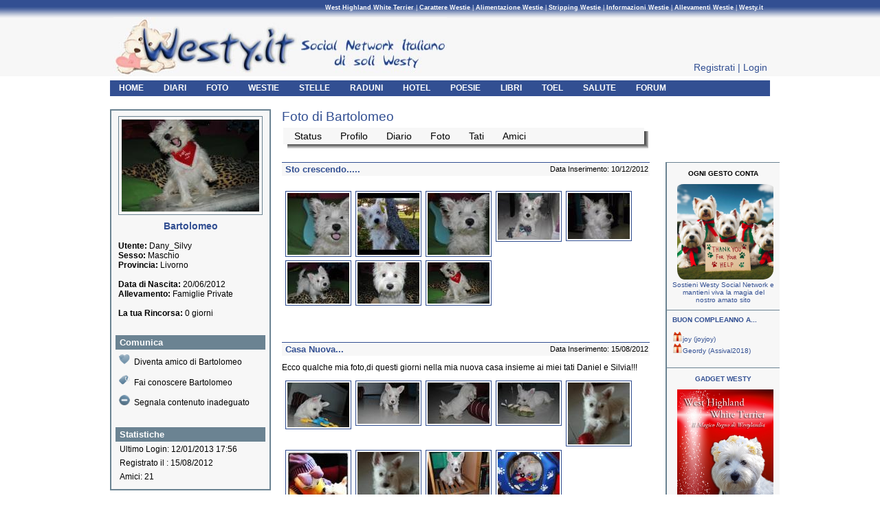

--- FILE ---
content_type: text/html; charset=utf-8
request_url: https://westy.it/foto-Dany_Silvy
body_size: 4924
content:
<!DOCTYPE html PUBLIC "-//W3C//DTD XHTML 1.0 Strict//EN"
	"http://www.w3.org/TR/xhtml1/DTD/xhtml1-strict.dtd">
<html xmlns="http://www.w3.org/1999/xhtml">

<head>
	<title>Foto e Immagini di Westie inserite dai West Highland White Terrier iscritti a Westy.it</title>
	<meta http-equiv="content-type" content="text/html;charset=UTF-8" />
	<meta http-equiv="Content-Language" content="it" />
	<meta name="description" content="Foto e Immagini di Westie inserite dai West Highland White Terrier iscritti a Westy.it: gallerie fotografiche di soli westie" />
	<meta name="keywords" content="westy, westie, west highland, west highland white terrier, foto, fotografie, immagini, gallery" />
	<meta name="robots" content="index,follow" />
	<meta http-equiv="imagetoolbar" content="no" />
	<meta name="verify-v1" content="9RxoOQ4zou2aeBdiNsTmGVUr7ZBhO7iVEjvcsCYjnco=" />
	<link rel="shortcut icon" href="/images/favicon.ico" />
	<link href="/include/css/westyNEW2.css" rel="stylesheet" type="text/css" media="screen" />
	<meta name="google-site-verification" content="QZiUOC3UrkJ_7J1bKUODrbILIiO5Jj-6Ga3VGJCCH48" />
	<meta name="msvalidate.01" content="D26EBB433464A3C4038BBC5DEEA4692A" />
		<script type="text/javascript" src="/include/js/yahoo-dom-event.js"></script>
	<script type="text/javascript" src="/include/js/animation-min.js"></script>
	<script type="text/javascript" src="/include/js/yuidomcollapse.js"></script>
	<script type="text/javascript" src="/include/js/yuidomcollapse-fancy.js"></script>
	<script type="text/javascript" src="/include/js/yuidomcollapse-css.js"></script> 			<script type="text/javascript" src="/include/js/mootools.js"></script>
	<script type="text/javascript" src="/include/js/slimbox.js"></script>
	<link rel="stylesheet" href="/include/css/slimbox.css" type="text/css" media="screen" />		<!--[if lte IE 6]>
	<link rel="stylesheet" type="text/css" href="/include/css/_ie6_fix.css" />
	<![endif]-->

</head>

<body>





<div id="FloatDesc" style="position:absolute;display:none;z-index:100;"></div>
<div id="wrapper">
	<div id="header">
		<a name="GoHeader" />
		<ul id="seolink">
			<li><a href="http://westy.it/westie-aspetto.php" title="West Highland White Terrier, Aspetto Westie"><strong>West Highland White Terrier</strong></a> | </li>
			<li><a href="http://westy.it/westie-carattere.php" title="Informazioni sul carattere degli Westie"><strong>Carattere Westie</strong></a> | </li>
			<li><a href="http://westy.it/westie-alimentazione.php" title="Gli Westie e la loro alimentazione"><strong>Alimentazione Westie</strong></a> | </li>
			<li><a href="http://westy.it/westie-stripping.php" title="Stripping e Toelettatura degli Westie"><strong>Stripping Westie</strong></a> | </li>
			<li><a href="http://westy.it/westie-informazioni.php" title="Informazioni West Highland White Terrier"><strong>Informazioni Westie</strong></a> | </li>
			<li><a href="http://westy.it/westie-allevamenti.php" title="Allevamenti e Allevatori di Westie"><strong>Allevamenti Westie</strong></a> | </li>
			<li><a href="http://westy.it/westy.php" title="Il Social Network Italiano di Westy"><strong>Westy.it</strong></a></li>
		</ul>

 					<img id="logo" src="/images/westy-social-network.jpg" width="485" height="86" alt="" />
		
		<!--  <a href="/quarto-raduno/raduno-nazionale-programma.php" title="IV Raduno nazionale Westy"><img id="logo" style="position: absolute;top: 25px;left:270px;" src="/images/banner-raduno.jpg" width="485" height="86" alt="" /></a>
 -->
		<!--If not logged in, show LOGIN and REGISTER bottons -->
		<!--<div class="gratis">
			<a href="http://westy.it/signup"  title="Registra Gratis il tuo westie su Westy.it">Iscriviti</a>
		</div>	-->
		<div id="top-no-logged">
			<ul id="top-no-profile">
				<li><a href="http://westy.it/signup" title="Registra il tuo westie su Westy.it">Registrati</a> | </li>
				<li><a href="http://westy.it/login" title="Accedi a Westy.it">Login</a></li>
			</ul>
		</div>

		<ul id="topnav">
			<li><a href="http://westy.it/overview" title="Le ultime azioni degli Westie iscritti a Westy.it"><strong>HOME</strong></a></li>
			<li><a href="http://westy.it/blog" title="Blog degli Westie iscritti a Westy.it"><strong>DIARI</strong></a></li>
			<li><a href="http://westy.it/foto" title="Foto e Immagini di West Highland White Terrier"><strong>FOTO</strong></a></li>
			<li><a href="http://westy.it/westie" title="Elenco di Westie iscritti a Westy.it"><strong>WESTIE</strong></a></li>
			<!--<li><a href="http://westy.it/gruppi-westie.php" title="Gruppi di West Highland White Terrier"><strong>GRUPPI</strong></a></li>-->
			<!--<li><a href="http://westy.it/annunci" title="Annunci di Westie"><strong>ANNUNCI</strong></a></li>-->
			<li><a href="http://westy.it/stelle" title="Le Stelle Protettrici di Westie Social Network"><strong>STELLE</strong></a></li>
			<li><a href="http://westy.it/eventi-raduni" title="Gli eventi di Westie Social Network"><strong>RADUNI</strong></a></li>
			<li><a href="http://westy.it/strutture" title="Gli Hotel dove i cani sono benvenuti"><strong>HOTEL</strong></a></li>
			<li><a href="http://westy.it/westie-articoli.php" title="Racconti di westie"><strong>POESIE</strong></a></li>
			<li><a href="http://westy.it/books" title="Libri di westie"><strong>LIBRI</strong></a></li>
			<li><a href="http://westy.it/toelettatori" title="Toelettatori di westie"><strong>TOEL</strong></a></li>
			<li><a href="http://westy.it/westie-salute.php" title="Salute e Cura del westie"><strong>SALUTE</strong></a></li>
			<!--				<li><a href="http://www.market.westy.it/index.php" title="Mercatino legato al mondo degli Westie" ><strong>MERCATINO</strong></a></li>
						-->
							<li><a href="https://forum.westy.it/index.php" title="Forum legato al mondo degli Westie" ><strong>FORUM</strong></a></li>
			


		</ul>
		<!--  <div id="beta">*<a href="http://westy.it/beta-version.php" title="Beta"><strong>Beta Version</strong></a>*</div>-->
	</div><!-- HEADER -->

	<div id="main">
	<div id="page"> 
				<!--Profile Page: Left Column with Dog Details -->

		<div id="prof-leftbox">
			<div>
				<img src="/media/avatar/profile-Dany_Silvy.jpg" alt="" />
			</div>

			<div class="name">
				Bartolomeo			</div>
			<div class="name-data">
				<br/><strong>Utente:</strong> Dany_Silvy												<br/><strong>Sesso:</strong> Maschio				<br/><strong>Provincia:</strong> Livorno				<br/>
				<br/><strong>Data di Nascita:</strong> 20/06/2012									<br/><strong>Allevamento:</strong>  Famiglie Private								<br/>
				<br/><strong>La tua Rincorsa:</strong> 0 giorni
														

			</div>

			<div class="comunica">
				<h2>Comunica</h2>
										



						<div class="trigger">
							<img class="ico" src="/images/ico3.png" alt="" />Diventa amico di Bartolomeo						</div>
						<div class="comunica-espandi">
													 		<div>Per poter effettuare quesa operazione devi essere un utente registrato. Effettua il Login per proseguire.</div>
						 							</div>
					

					<div class="trigger">
						<img class="ico" src="/images/ico2.png" alt="" />Fai conoscere Bartolomeo					</div>
					<div class="comunica-espandi">
											 		<div>Per poter effettuare quesa operazione devi essere un utente registrato. Effettua il Login per proseguire.</div>
					 						</div>

                    <div class="trigger">
                        <img class="ico" src="/images/ico10.png" alt="" />Segnala contenuto inadeguato
                    </div>
                    <div class="comunica-espandi">
                        					 		<div>Per poter effettuare quesa operazione devi essere un utente registrato. Effettua il Login per proseguire.</div>
					 						</div>

					


			</div>


			<div>
				<h2>Statistiche</h2>
				<ul>
					<li class="stat">Ultimo Login: 12/01/2013 17:56</li>
					<li class="stat">Registrato il : 15/08/2012</li>
					<!-- <li class="stat">Ultimo Aggiornamento: TODO</li> -->
					<li class="stat">Amici: 21</li>
				</ul>
			</div>
		</div>

		<div id="prof-content-top">
			<h1>Foto di Bartolomeo</h1>
					<!-- Profile Page: Menu of Profile Page -->

			<div class="menu-shadow" style="width:525px;">
				<div>
					<ul>
						<li><a href="/status-Dany_Silvy">Status</a></li>
						<li><a href="/westie-Dany_Silvy">Profilo</a></li>
						<li><a href="/blog-Dany_Silvy">Diario</a></li>
						<li><a href="/foto-Dany_Silvy">Foto</a></li>
						<li><a href="/owners-Dany_Silvy">Tati</a></li>
						<!--  <li><a href="/annunci-Dany_Silvy">Mercatino</a></li>-->
						<li><a href="/amici-Dany_Silvy">Amici</a></li>
											</ul>
				</div>
			</div>
	
		</div>	
		
		<div id="prof-foto">
		    
							<div class="title">
					<p class="aa">Sto crescendo.....</p>
					<p class="bb">Data Inserimento: 10/12/2012										</p>
				</div>
				
				<div class="body">
					<p class="dd">
											</p>
					<p class="foto"><a href="/media/photos/photo-g4959-p1.jpg" rel="lightbox[gallery4959]"><img src="/media/photos/thumb/photo-g4959-p1.jpg" alt="" /></a></p>	<p class="foto"><a href="/media/photos/photo-g4959-p2.jpg" rel="lightbox[gallery4959]"><img src="/media/photos/thumb/photo-g4959-p2.jpg" alt="" /></a></p>	<p class="foto"><a href="/media/photos/photo-g4959-p3.jpg" rel="lightbox[gallery4959]"><img src="/media/photos/thumb/photo-g4959-p3.jpg" alt="" /></a></p>	<p class="foto"><a href="/media/photos/photo-g4959-p4.jpg" rel="lightbox[gallery4959]"><img src="/media/photos/thumb/photo-g4959-p4.jpg" alt="" /></a></p>	<p class="foto"><a href="/media/photos/photo-g4959-p5.jpg" rel="lightbox[gallery4959]"><img src="/media/photos/thumb/photo-g4959-p5.jpg" alt="" /></a></p>	<p class="foto"><a href="/media/photos/photo-g4959-p8.jpg" rel="lightbox[gallery4959]"><img src="/media/photos/thumb/photo-g4959-p8.jpg" alt="" /></a></p>	<p class="foto"><a href="/media/photos/photo-g4959-p9.jpg" rel="lightbox[gallery4959]"><img src="/media/photos/thumb/photo-g4959-p9.jpg" alt="" /></a></p>	<p class="foto"><a href="/media/photos/photo-g4959-p10.jpg" rel="lightbox[gallery4959]"><img src="/media/photos/thumb/photo-g4959-p10.jpg" alt="" /></a></p>					</div>
				<div class="clear"></div>
											<div class="title">
					<p class="aa">Casa Nuova...</p>
					<p class="bb">Data Inserimento: 15/08/2012										</p>
				</div>
				
				<div class="body">
					<p class="dd">
						Ecco qualche mia foto,di questi giorni nella mia nuova casa insieme ai miei tati Daniel e Silvia!!!					</p>
					<p class="foto"><a href="/media/photos/photo-g4409-p1.jpg" rel="lightbox[gallery4409]"><img src="/media/photos/thumb/photo-g4409-p1.jpg" alt="" /></a></p>	<p class="foto"><a href="/media/photos/photo-g4409-p2.jpg" rel="lightbox[gallery4409]"><img src="/media/photos/thumb/photo-g4409-p2.jpg" alt="" /></a></p>	<p class="foto"><a href="/media/photos/photo-g4409-p3.jpg" rel="lightbox[gallery4409]"><img src="/media/photos/thumb/photo-g4409-p3.jpg" alt="" /></a></p>	<p class="foto"><a href="/media/photos/photo-g4409-p4.jpg" rel="lightbox[gallery4409]"><img src="/media/photos/thumb/photo-g4409-p4.jpg" alt="" /></a></p>	<p class="foto"><a href="/media/photos/photo-g4409-p5.jpg" rel="lightbox[gallery4409]"><img src="/media/photos/thumb/photo-g4409-p5.jpg" alt="" /></a></p>	<p class="foto"><a href="/media/photos/photo-g4409-p6.jpg" rel="lightbox[gallery4409]"><img src="/media/photos/thumb/photo-g4409-p6.jpg" alt="" /></a></p>	<p class="foto"><a href="/media/photos/photo-g4409-p7.jpg" rel="lightbox[gallery4409]"><img src="/media/photos/thumb/photo-g4409-p7.jpg" alt="" /></a></p>	<p class="foto"><a href="/media/photos/photo-g4409-p8.jpg" rel="lightbox[gallery4409]"><img src="/media/photos/thumb/photo-g4409-p8.jpg" alt="" /></a></p>	<p class="foto"><a href="/media/photos/photo-g4409-p9.jpg" rel="lightbox[gallery4409]"><img src="/media/photos/thumb/photo-g4409-p9.jpg" alt="" /></a></p>					</div>
				<div class="clear"></div>
										<br/>
					</div>
		 		<!--Right Column with Advertising -->

		<div id="list-rightbox">


<!--
		<div class="border">
			<a href="https://biogance.com" title="Biogance"><strong>BIOGANCE</strong></a>
			<br/><br/> Prodotti naturali per la cura e l'igiene dei nostri amici a 4 zampe.
Clicca sul <a href="https://biogance.com" title="Biogance">LOGO</a> per tutti i dettagli.
			<br/><br/><a href="https://biogance.com" title="Biogance"><img style=" width:140px; border: 4px solid black;" src="/images/decimo-raduno/premi/biogance.jpg"   alt="Biogance" /></a>
		</div>
		<br/>



					<div class="border">
						<a href="https://forum.westy.it/index.php?a=vtopic&t=4680" title="Westy pronto soccorso in vacanza"><strong>WESTY-PRONTO-SOCCORSO IN VACANZA</strong></a>
						<br/><br/>Cosa metto in Valigia per il Pronto-Soccorso-Westy prima di partire per le vacanze?
						<br/><br/><a href="https://forum.westy.it/index.php?a=vtopic&t=4680" title="Westy pronto soccorso in vacanza"><img style=" width:145px;" src="/images/provasos.jpg"   alt="Westy pronto soccorso in vacanza" /></a>
					</div>
					<br/>
-->


<div class="border">
	<p style="margin: 0 auto; text-align:center;">
		<strong>OGNI GESTO CONTA</strong>
		<a href="/donazioni.php" title="fai una donazione"><img style="width:140px; padding:10px 0 0 5px; border-radius:15px 15px 15px 15px;" src="/images/donaOra.jpg" alt=""></a>
		<a href="/donazioni.php" title="Diventa Sponsor di westy.it">Sostieni Westy Social Network e mantieni viva la magia del nostro amato sito</a>
	</p>
</div>


	<div class="border"><a href="https://www.westy.it/westie-30" title="auguri westy"><strong>BUON COMPLEANNO A...</strong></a><br/><br/><a href="/westie-joyjoy" title="Fai gli auguri a..."><img src="/images/reg3.png"  style="width:15px;" alt="Fai gli auguri a..." />joy (joyjoy) </a></span><br/><a href="/westie-Assival2018" title="Fai gli auguri a..."><img src="/images/reg3.png"  style="width:15px;" alt="Fai gli auguri a..." />Geordy  (Assival2018) </a></span><br/><br/></div> 
<!--
<div class="border">
<p style="text-align:center;">
	<a href="http://www.forum.westy.it/overview-forum.php?username=&password=&link_t=8009" title="Calendario Westy Social Network">
		<strong>VOI E IL CALENDARIO WESTY</strong></a>
	<br/>
	<a href="http://www.forum.westy.it/overview-forum.php?username=&password=&link_t=8009" title="Calendario Westy Social Network">
	<img style="width:140px; padding:10px 0 0 5px;" src="/varie/Cal2021/01Asmall.jpg" alt="">
	<img style="width:140px; padding:10px 0 0 5px;"  src="/varie/Cal2021/01Bsmall.jpg" alt="">
</a>
  <br/>
</p>
</div>
-->










<div class="border">

<p style="text-align:center;">
<a href="ordergadget" title="Gadget Westy"><strong>GADGET WESTY</strong></a>
<br/>
<a href="ordergadget" title="Gadget Westy"><img style="width:140px; padding:10px 0 0 5px;" src="/images/libro_copertina2.jpg" alt="Gadget Westie"></a>
<br/>
<br/>...questo ed altri simpatici gadget legati al mondo dei westie...
<br/>


</p>

</div>


<div class="border">
 <p style="text-align:center;">
	 <a href="/westie-canili.php" title="Westy ADOZIONI"><strong>MISSIONE CANILI</strong></a>
 </p>
 <br/>
 <a href="/westie-canili.php" title="Westy ADOZIONI"><img  src="/images/missione-small.jpg" style=" width:150px;"  alt="i westy" /></a>
</div>


<!--

<div class="border">

	<a href="https://forms.gle/jcdJzA9KjLLR2TLf8" title="Libro Admin"><strong>&nbsp;&nbsp;&nbsp;&nbsp;Il libro di Laura<br/>Admin di Westy.it</strong></a>
	<br/>
	<br/>Laura, Admin di Westy.it, ha scritto un libro. Clicca sull'immagine per ordinarne una copia.

	<br/>
	<a href="https://forms.gle/jcdJzA9KjLLR2TLf8" title="Libro Admin"><img style="width:140px; padding:10px 0 0 5px;" src="/images/CopertinaLibro.jpg" alt=""></a>
	<br/>

	<br/>
</div>

-->




		 <!--
		  <div class="border">
	 			<a href="/articles-201166" title="calendario westy" ><strong>&nbsp;&nbsp;&nbsp;CALENDARIO 2014</strong></a>
				<br/>
				<br/>
				<a href="/articles-201166" title="calendario westie"><img style="border:0; margin: 0 4px 5px 0; width: 145px;	" src="/images/calendario2014/00-copertina.jpg" alt="calendario westie" /></a>
				<br/>Online il <a href="/articles-201166" title="Calendario Westy 2013" ><strong>"Calendario Westy 2014"</strong></a> con le foto di tutti degli westy di westy.it
				<br/>
				<br/><a href="/articles-201166" title="Calendario Westy 2013" ><em><strong>SCARICA IL CALENDARIO</strong></em></a>

			</div>
		 -->

			<!--
			<div class="border">
				<a href="/westie-salvadanaio.php" title="Westy Salvadanaio"><strong>&nbsp;&nbsp;&nbsp;WESTY.IT SALVADANAIO</strong></a>
				<br/>
				<br/>
					<a href="/westie-salvadanaio.php" title="Westy Salvadanaio"><img  src="/images/ribbon2.jpg" style=" width:150px;"  alt="salvadanio westy" /></a>
			</div>
			-->




			





			<br/>
			<br/>

			<br/>




  		</div>
	
	</div>	
		<!-- FOOTER -->
		<p class="GoHeader">
			<a href="#GoHeader" title="Westy Social Network">Torna a Inizio Pagina</a>
		</p>
		<div id="footer">
			<div id="copyr">
				&copy; Copyright Westy.it 2003-2026 - All Rights Reserved
			</div>
			<ul>
				<li><a href="http://westy.it/cookies.php" title="Informativa Cookies">Cookies</a> - </li>
				<li><a href="http://westy.it/informativa-privacy.php" title="Informativa Privacy">Privacy</a> - </li>
				<li><a href="http://westy.it/termini-uso.php" title="Termini e Condizioni d'uso">Condizioni Uso</a> - </li>
				<li><a href="http://westy.it/donazioni.php" title="Donazioni e Sponsor di Westy.it">Donazioni e Sponsor</a> - </li>
				<li><a href="http://westy.it/contact" title="Contatti">Contatti</a></li>
			</ul>
		</div><!-- FOOTER -->
		<!--back to top-->
		<div id="backBtn" class="back-to-top"></div>
		<script>
		        /* Back to Top */
		        const backBtn = document.getElementById('backBtn');
		        backBtn.style.display = 'none';

		        backBtn.addEventListener('click', function() {
		            window.scrollTo (0,0);
		        });

		        window.addEventListener ('scroll', function() {
		            let posY = window.scrollY;
		            if (posY > 0) {
		                backBtn.style.display = 'block';
		            } else {
		                backBtn.style.display = 'none';
		            }
		        });

		</script>
	</div><!-- MAIN -->
</div><!-- WRAPPER -->



</body>
</html>


--- FILE ---
content_type: text/css; charset=utf-8
request_url: https://westy.it/include/css/westyNEW2.css
body_size: 49787
content:
/**********************/
/* ALLEVAMENTI ITALIA */
/**********************/
body {
	margin		: 0;
	padding		: 0;
	font-family	: Tahoma, Verdana, sans-serif;
	font-size	: 0.75em;
	text-align	: center; /* required for centering the page in IE */
 	background	: #ffffff url('/images/menutop-long.gif') repeat-x;
 	//background	: #ffffff url('/images/menutop-long-don.gif') repeat-x;   (background x donazioni sito)
}
#wrapper {
	position	: relative;
	width		: 960px;
	margin		: 0 auto; /* centering the page */
	padding		: 0;
	text-align	: left;
	background	: #ffffff;
}
/********************************************* SITE HEADER *********************************************/
#header {
	width	: 960px;
	height	: 140px;
	margin	: 0;
	padding	: 0;
	background-image	: url('/images/menutop.gif');
	background-repeat	: repeat-x;
}
#header img {
	margin	: 0;
	padding	: 0;
	border	: 0;
}
#header ul, li {
	margin	: 0;
	padding	: 0;
}
#header li {
	display		: inline;
	font-size	: 1em;
	color		: #ffffff;
}
#header li a {
	color	: #ffffff;
	text-decoration: none;
}

#header li a:hover {
	color	: #ffffff;
	text-decoration	: underline;
}
#seolink {
	position: absolute;
	top		: 6px;
	right	: 10px;
	font-size	: 0.75em;
}
#logo {
	position: absolute;
	top		: 25px;
	left	: 5px;
}
/*************************************Top Right Box with information about user logged in************************************/
#top-logged p {
	position: absolute;
	top		: 45px;
	right	: 125px;
}
#top-logged img {
	border	: 1px solid #324f92;
	padding	: 2px;
}
#icoprofile {
	position: absolute;
	top		: 30px;
	right	: 0px;
}
#top-profile {
	position: absolute;
	top		: 80px;
	right	: 125px;
}
#top-profile li {
	display		: inline;
	font-size	: 1em;
	color		: #000000;
}
#top-profile li a {
	color	: #000000;
	text-decoration: none;
}
#top-profile li a:hover {
	color	: #000000;
	text-decoration	: underline;
}
/***************************************************Top Right Box when user is not logged in************************************/
#top-no-profile {
	position: absolute;
	top		: 90px;
	right	: 4px;
}
#top-no-profile li {
	display		: inline;
	font-size	: 1.2em;
	color		: #324f92;
}
#top-no-profile li a {
	color	: #324f92;
	text-decoration: none;
}
#top-no-profile li a:hover {
	color	: #324f92;
	text-decoration	: underline;
}
/***********************************************************Top Navigation Menu************************************/
#topnav {
	position: absolute;
	bottom	: 5px;
}
#topnav  li {
	font-weight	: bold;
	margin-left	: 3px;
	margin-right: 3px;
}
#topnav li a {
	margin		: 0px;
	padding		: 3px 10px 3px 10px;
	text-decoration	: none;
}
#topnav  li a:hover {
	color		: #324f92;
	background	: #f7f7f7;
	text-decoration	: none;
}
/*******************************************************************PAGE FOOTER*********************************************/
#footer {
	float		: left;
	clear		: both;
	width		: 960px;
	text-align	: right;
	line-height	: 2em;
	font-size	: .8em;
	border-top	: 4px solid #324f92;
}
#copyr {
	float		: left;
	width		: 300px;
	color		: #324f92;
	text-align	: left;
}
#footer ul {
	margin		: 0;
	padding		: 0;
}
#footer li {
	display		: inline;
	font-weight	: bold;
	color		: #324f92;
	margin		: 0;
	padding		: 0;
}
#footer li a {
	color	: #324f92;
	text-decoration: none;
}
#footer li a:hover {
	text-decoration	: underline;
}
/*********************************************************** MAIN *********************************************/
#main {
	position	: absolute;
	top			: 144px;
	left		: 0;
	margin		: 0;
	padding		: 0;
	text-align	: left;
	background	: #ffffff;
}
/******************************************************** INDEX************************************/
#homepage {
	float	: left;
	width	: 960px;
	margin	:5px 0 25px 0;
	padding	: 0;
}
.boxfoto {
	float	: left;
	width	: 630px;
	margin	: 0 10px 20px 0;
	padding	: 0;
}
/***************************************************************LOGIN FORM INDEX*******************************/
#boxlogin {
	float	: left;
	width	: 320px;
	margin	: 10px 0 20px 0;
	padding	: 0;
	background	: #f7f7f7;
}
#login {
	background	: #324f92;
	color		: #ffffff;
	font-weight	: bold;
	padding		: 6px 0 6px 10px;
}
#loginform {
	margin:0;
	padding	: 12px 0 6px 10px;
}
.passwd {
	font-family	: Tahoma, Verdana, sans-serif;
	width	: 280px;
}
#fontsmall {
	font-size	: 0.75em;
	color		: #324f92;
	display		: inline;
	margin		: 0 0 0 15px;
}

#signup {
	font-size	: 0.90em;
	padding		: 0	0 0 150px;
	margin		: 7px 0 12px 0;
}
#signup a {
	color	: #324f92;
	text-decoration: none;
}
#signup a:hover {
	text-decoration	: underline;
}
.intro {
	width	: 625px;
	margin	: 10px 0 0 150px;
	padding	: 0;
	float	: left;
	text-align	: justify;
}
.intro2 {
	text-align	: right;
}
											/* PROFILE STRUCTURE */
											/********************/
/************************************************PROFILE**********************************************/
#page {
	float	: left;
	width	: 960px;
	margin	: 15px 0 30px 0;
	padding	: 0;
}
/************************************************PROFILE - LEFT BOX**********************************************/
#prof-leftbox {
	float		: left;
	width		: 230px;
	margin		: 0 16px 0 0;
	padding		: 0;
	border		: 2px solid #6b8392;
	background	: #f7f7f7;
}
#prof-leftbox img {
	width		: 200px;
	border		: 1px solid #6b8392;
	padding		: 4px;
	margin		: 8px 10px 0px 10px;
}
#prof-leftbox div {
	width		: 230px;
	margin		: 0 0 5px 0;
	padding		: 0;
}
#prof-leftbox .name {
	font-size	: 1.2em;
	font-weight	: bold;
	color		: #324f92;
	text-align	: center;
	margin		: 0;
}
#prof-leftbox .name a {
	text-decoration	: none;
	color			: #324f92;
}
#prof-leftbox .name a:hover {
	text-decoration	: underline;
}
#prof-leftbox .name-data {
	padding		: 0 0 0 10px;
}
#prof-leftbox h2 {
	font-size	: 1.1em;
	font-weight	: bold;
	margin		: 25px 6px 4px 6px;
	padding		: 3px 6px 3px 6px;
	background	: #6b8392;
	color		: #ffffff;
}
#prof-leftbox .comunica {
	margin	: 0;
	padding	: 0;
	text-align	: left;
	color		: #000000;
}
#prof-leftbox .comunica a {
	display	: block;
	width	: 208px;
	padding	: 2px 5px 4px 5px;
	margin	: 0 0 0 6px;
	color	: #000000;
	text-decoration	: none;
}

#prof-leftbox .comunica  a:hover {
	color		: #000000;
	background	: #ced6db;
	text-decoration	: none;
}
#prof-leftbox .open a {
	color		: #000000;
	background	: #ced6db;
	text-decoration	: none;
}
#prof-leftbox .comunica-espandi {
	margin	: 0;
	padding	: 2px 5px 3px 6px;
	font-size	: 0.9em;
}
#prof-leftbox .comunica-espandi p{
	padding	: 1px 3px 3px 3px;
}
#prof-leftbox .comunica-espandi fieldset {
	border 		: 1px solid #ced6db;
	margin		: 0 11px 0 0;
	padding		: 3px;
}
#prof-leftbox .comunica-btn {
	margin: 0;
	padding: 5px 0 3px 0;
	text-align	: center;
}
#prof-leftbox .comunica-btn input {
	color: #f7f7f7;
	background: #6b8392;
	border: 2px outset #6b8392;
	text-align	: center;
	font-size	: 0.9em;
}
#prof-leftbox legend {
	color: #324f92;
	padding: 2px 6px 0px 6px;
}
#prof-leftbox label {
	float: left;
	text-align: left;
	margin-left: 3px;
	display: block;
}
#prof-leftbox .title {
	border: 1px solid #324f92;
	margin: 3px;
	width: 200px;
	font-size: 1em;
	font-family	: Tahoma, Verdana, sans-serif;
}
#prof-leftbox fieldset p {
	padding	: 0;
	margin	: 4px 0 0 0;
}
#prof-leftbox ul {
	margin	: 0;
	padding	: 0;
	list-style-type	: none;
}
#prof-leftbox li {
	text-align	: left;
	color		: #000000;
}
#prof-leftbox li a {
	display	: block;
	width	: 208px;
	padding	: 5px 5px 5px 5px;
	margin	: 0 0 0 6px;
	color	: #000000;
	text-decoration	: none;
}
#prof-leftbox li  a:hover {
	color		: #000000;
	background	: #ced6db;

}
#prof-leftbox .stat {
	padding		: 0 0 6px 12px;
}
#prof-leftbox .ico {
	width		: 16px;
	border		: 0;
	padding		: 0;
	margin		: 0 6px 0 0;
}
/**********************************************PROFILE - CONTENT OF THE PAGE  - MENU**********************************************/
#prof-content-top {
	float		: left;
	width		: 710px;
	margin		: 0 0 20px 0;
	padding		: 0;
}
#prof-content-top h1 {
	font-size	: 1.6em;
	font-weight	: normal;
	color		: #324f92;
	margin		: 0;
}
.menu-shadow {
	width	: 70%;
	float	: left;
	color	: #000000;
	background: url(/images/shadowAlpha.png) no-repeat bottom right;
	margin	: 10px 0 0 8px;
}
.menu-shadow div {
	background	: none;
	padding		: 1px 0 0 0;
}
.menu-shadow ul {
	color	: #777;
	background-color: #f7f7f7;
	padding	: 4px;
	margin	: -6px 6px 6px -6px;
	list-style-type	: none;
}
.menu-shadow li {
	display	: inline;
}
.menu-shadow li a {
	width		: 190px;
	font-size	: 1.2em;
	color		: #000000;
	text-decoration	: none;
	padding		: 2px 12px 2px 12px;
}
.menu-shadow li a:hover {
	color		: #ffffff;
	background	: #ced6db;
}
/**********************************************PROFILE - RIGTH BOX **********************************************/
#prof-rightbox {
	float		: right;
	width		: 162px;
	margin		: 0;
	padding		: 0;
	border-left	: 2px solid #6b8392;
}
#prof-rightbox div {
	width		: 160px;
	margin		: 0;
	padding		: 8px 8px 8px 8px;
	border-top	: 1px solid #6b8392;
}

#prof-rightbox p {
	margin	: 0;
	padding	: 2px 0 1px 8px;
}

													/* LIST STRUCTURE */
													/*****************/

/************************************************LIST - TOP MENU************************************************/


#list-top {
	float		: left;
	width		: 950px;
	margin		: 0 10px 20px 0;
	padding		: 0;
}

#list-top h1 {
	font-size	: 1.5em;
	font-weight	: normal;
	color		: #324f92;
	margin		: 0;
	padding		: 0 0 5px 0;

}
#list-top h2 {
	font-size	: 1.2em;
	font-weight	: normal;
	color		: #324f92;
	margin		: 0;
	padding		: 0 0 5px 0;
	text-align  : center;
}


.list-menu-shadow {
	width	: 100%;
	float	: left;
	color	: #000000;
	background: url(/images/shadowAlpha.png) no-repeat bottom right;
	margin	: 8px 0 0 6px;
	padding	: 0;
	font-size	: 0.9em;
}

.list-menu-shadow div {
	background	: none;
	padding		: 2px 2px 2px 2px;
	margin	: -2px -4px 0px -5px;
}




.list-menu-shadow ul {
	color	: #777;
	background-color: #f7f7f7;
	padding	: 4px;
	margin	: -6px 6px 4px -6px;
	list-style-type	: none;
}

.list-menu-shadow li {
	display	: inline;
}

.list-menu-shadow li a {
	width		: 190px;
	font-size	: 1.2em;
	color		: #000000;
	text-decoration	: none;
	padding		: 2px 12px 2px 12px;
}

.list-menu-shadow li a:hover {
	color		: #ffffff;
	background	: #ced6db;
}

.list-menu {
	color: #333333;
	font-size: 1em;
	vertical-align: middle;
	margin: 5px 20px 2px 0;
}

/****spaziati per regione***/

.list-menu-shadow2 {
	width	: 100%;
	float	: left;
	color	: #000000;
	background: url(/images/shadowAlpha.png) no-repeat bottom right;
	margin	: 8px 0 0 6px;
	padding	: 0;
	font-size	: 0.9em;
}

.list-menu-shadow2 div {
	background	: none;
	padding		: 2px 2px 2px 2px;
	margin	: -2px -4px 0px -5px;
}

.list-menu-shadow2 ul {
	color	: #777;
	background-color: #f7f7f7;
	padding	: 4px;
	margin	: -6px 6px 4px -6px;
	list-style-type	: none;
}

.list-menu-shadow2 li {
	display	: inline;
}

.list-menu-shadow2 li a {
	width		: 190px;
	font-size	: 1.2em;
	color		: #000000;
	text-decoration	: none;
	padding		: 2px 2px 2px 2px;
}

.list-menu-shadow2 li a:hover {
	color		: #ffffff;
	background	: #ced6db;
}



/************************************************LIST RIGHT BOX, WITH ADV************************************************/
#list-rightbox {
	float		: right;
	width		: 150px;
	font-size	: 0.85em;
	margin		: 0;
	padding		: 0;
	border-left	: 2px solid #6b8392;
}

#list-rightbox div {
	width		: 148px;
	margin		: 0;
	padding		: 8px 8px 8px 8px;
	border-top	: 1px solid #6b8392;
}
#list-rightbox div a{
	text-decoration	: none;
	color			: #324f92;
}
#list-rightbox div a:hover{
	text-decoration	: none;
}

#list-rightbox p {
	margin	: 0;
	padding	: 2px 0 1px 0px;
}

#list-rightbox  img {
	border	: 0;
	padding	: 0;
	margin	: 0;
}

#list-rightbox .title {
	margin	: 0;
	padding	: 2px 0 1px 8px;
}


#list-rightbox  .border {
	background-color: #f7f7f7;

}

/************************************************LIST CONTENT PAGE************************************************/


#list-content {
	float		: left;
	width		: 778px;
	margin		: 0;
	padding		: 0;
}


#list-content div {
 	text-align	: justify;
	width		: 778px;
	margin		: 0 0 25px 0;
	padding		: 0;

}



#list-content .title {
	border-top	: 1px solid #324f92;
	margin		: 0;
	padding		: 0;
}


#list-content .aa {
	float		: left;
	background	: #f7f7f7;
	width		: 425px;
	font-size	: 1.1em;
	font-weight	: bold;
	padding		: 2px 0 2px 5px;
	margin : 0 0 0 0;
	color		: #324f92;
}
#list-content .aa a {
	text-decoration	: none;
	color			: #324f92;
}
#list-content .aa a:hover {
	text-decoration	: underline;
}

#list-content .bb{
	float		: right;
	background	: #f7f7f7;
	font-size	: 0.9em;
	width		: 344px;
	text-align	: right;
	padding		: 3px 2px 4px 2px;
	margin : 0 0 0 0;
}
#list-content .bb a {
	text-decoration	: none;
	color			: #324f92;
}
#list-content .bb a:hover {
	text-decoration	: underline;
}


#list-content .body {
	clear		: both;
	border-top	: 0px;
	margin		: 0;
	padding		: 0px 5px 10px 5px;
}

#list-content .body a {
	text-decoration	: none;
}

#list-content  .cc {
 	font-size	: 1.1em;
	font-weight	: normal;
	color		: #324f92;
	text-align	: left;
	margin		: 0;
	padding		: 10px 8px 0 0;
}
#list-content  .cc a {
	text-decoration	: none;
	color			: #324f92;
}
#list-content  .cc a:hover {
	text-decoration	: underline;
}


#list-content  .dd {
	margin		: 0;
	padding		: 2px 6px 20px 0;
	text-align	: justify;
}
#list-content  .dd a{
	color		: #324f92;
}
#list-content  .dd img {
	float	: left;
	border	: 1px solid #324f92;
	padding	: 2px;
	margin	: 0 4px 0 0;
	width	: 100px;
}


#list-content  .img-noborder img {
	float	: left;
	border	: 0px;
	padding	: 2px;
	margin	: 0 4px 0 0;
}


#list-content  .dd-noborder {
	margin		: 0;
	padding		: 2px 6px 20px 0;
	text-align	: justify;
}
#list-content  .dd-noborder a{
	color		: #324f92;
}
#list-content  .dd-noborder img {
	float	: left;
	border	: 0px;
	padding	: 2px;
	margin	: 0 4px 0 0;
}

#list-content  .chat {
	padding	: 15px 5px 5px 0;
}
/*******************************Allevatori*****************************/
#list-content .trigger {
	clear		: both;
	border-top	: 1px solid #324f92;
	font-size	: 1.1em;
	font-weight	: normal;
	background	: #ddf2e3;
	width		: 773px;
	margin		: 0 0 10px 0;
	padding		: 2px 0 2px 5px;
	color		: #324f92;
}

#list-content .trigger a {
	text-decoration	: none;
	color		: #324f92;
}

#list-content .body-all {
	margin		: 0;
	padding		: 10px 0 20px 0;
	border-top: 1px solid #324f92 ;
}



#list-content  .cc-all img {
	float	: left;
	border	: 1px solid #324f92;
	padding	: 3px;
	margin	: 0 25px 0 5px;
}

#list-content  .dd-all {
	float		: left;
	margin		: 0 30px 0 0;
	padding		: 2px 6px 0px 5px;
	text-align	: justify;
	width		: 230px;
}
#list-content  .dd-all a{
	text-decoration	: none;
	color		: #324f92;
}
#list-content  .dd-all a:hover {
	text-decoration	: underline;
}


#list-content  .ee-all {
	margin		: 0;
	padding		: 2px 6px 0px 0;
	text-align	: justify;
}
#list-content  .ee-all a{
	text-decoration	: none;
	color		: #324f92;
}
#list-content  .ee-all a:hover {
	text-decoration	: underline;
}

/*#list-content  .clear {
	clear		: both;
	margin		: 0;
	padding		: 0;
}*/

/********************************Foto Gallery List*******************/

#list-content  .cc-photo {
	clear		: both;
	font-weight	: normal;
	text-align	: left;
	margin		: 0;
	padding		: 10px 8px 8px 0;
}
#list-content  .cc-photo a {
	text-decoration	: none;
	color			: #324f92;
}
#list-content  .cc-photo a:hover {
	text-decoration	: underline;
}

#list-content  .dd-photo {
	float		: left;
	margin		: 0;
	padding		: 8px 5px 10px 0;
	text-align  : center;
}
#list-content p .dd-photo {
	text-align  : center;

}
#list-content  .dd-photo a{
	color		: #324f92;
}
#list-content  .dd-photo img {
	float	: left;
	border	: 1px solid #324f92;
	padding	: 2px;
	margin	: 0 4px 0 0;
}

#list-content  .ee-photo {
	clear		: both;
	font-size	: 0.9em;
	font-weight	: normal;
	text-align	: left;
	margin		: 0;
	padding		: 10px 8px 10px 0;
}
#list-content  .ee-photo a {
	text-decoration	: none;
	color			: #324f92;
}
#list-content  .ee-photo a:hover {
	text-decoration	: underline;
}

/********************************Westie List*******************/
#list-content  .dd-westie {
	margin		: 0;
	padding		: 10px 6px 30px 0;
	text-align	: justify;
}
#list-content  .dd-westie a{
	color		: #324f92;
}
#list-content  .dd-westie img {
	float	: left;
	border	: 1px solid #324f92;
	padding	: 2px;
	margin	: 0 4px 0 0;
}
#list-content  .dd-westie a:hover  img {
	background-color : #ced6db;
}
#list-content  .dd-westie-allev {
	position: absolute;
	left	: 320px;
}
#list-content  .dd-westie-sesso {
	position: absolute;
	left	: 320px;
}
#list-content  .dd-westie-login {
	font-size	: 0.9em;
	position: absolute;
	left	: 564px;
}
#prof-friends  .friends-allev{
	position: absolute;
	left	: 520px;
}
#prof-friends  .friends-prov{
	position: absolute;
	left	: 520px;
}
/********************************Siblings*******************/
#list-content .siblings {
	clear		: both;
	border-top	: 0px;
	width		: 730px;
	text-align	: center;
	margin		: 0 0 15px 15px;
	background-color : #cccccc;
	padding		: 10px 8px 10px 8px;
}
#list-content .siblings-foot {
	border-top	: 1px solid #cccccc;
	width		: 730px;
	text-align	: center;
	margin		: 0 0 15px 15px;
	background-color : #f7f7f7;
	padding		: 10px 8px 20px 8px;
}
#list-content .siblings-f1f2 {
	text-align	: center;
	background-color : #cccccc;
	padding		: 5px 8px 5px 8px;
}
#list-content .siblings-f1f2 a {
	text-decoration	: none;
	color			: #000000;
}
#list-content .siblings-f1f2 a:hover {
	color			: #f7f7f7;

}
/********************************Eventi*******************/
#list-content  .dd-eventi {
	margin		: 0;
	padding		: 10px 6px 0 0;
	text-align	: justify;
}
#list-content  .dd-eventi a{
	color		: #324f92;
}
#list-content  .dd-eventi img {
	float	: left;
	border	: 1px solid #324f92;
	padding	: 2px;
	margin	: 0 4px 0 0;
}
#list-content .add-foto  {
	width		: 520px;
	font-size	: 1.1em;
	padding		: 0 0 20px 5px;

}
#list-content .add-foto  a {
	text-decoration	: none;
	color			: #324f92;
}

#list-content  .dd-photoev {
	float		: left;

	width		: 97px;
	height		: 97px;
	padding		: 2px 0 2px 5px;
	text-align  : center;
}
#list-content  .dd-photoev a {
	text-decoration	: none;
	color			: #324f92;
}
#list-content  .dd-photoev a:hover {
	text-decoration	: underline;
}

#list-content  .dd-photoev img {

	padding	: 2px;
	margin	: 0 4px 4px 0;
	border	: 1px solid #324f92;
	vertical-align: middle;
}
#list-content .submit input {
	color: #f7f7f7;
	background: #6b8392;
}

#list-content .submit {
	margin	: 3px 0 3px 0;
	padding	: 0;
}
#list-content  .dd-eventired {
	color		: red;
}
/*************************************************************PROFILE PAGE: FRIENDS***************************************/


#prof-friends {
	float		: left;
	width		: 535px;
	margin		: 0 10px 20px 0;
	padding		: 0;
}


#prof-friends img {
	float		: left;
	width		: 100px;
	padding		: 0 5px 0 0;
}
#prof-friends a img {
	text-decoration	: none;
	border		: 0px;
}



#prof-friends p {
	margin		: 0;
	padding		: 0;
}

#prof-friends .title {
	border-top	: 1px solid #324f92;
	float 		: left;
	margin		: 0;
	padding		: 0;
	width		: 430px;
}


#prof-friends .aa {
	float		: left;
	background	: #f7f7f7;
	width		: 226px;
	font-size	: 1.1em;
	font-weight	: bold;
	padding		: 2px 0 2px 5px;
}
#prof-friends .aa a {
	text-decoration	: none;
	color			: #324f92;
}
#prof-friends .aa a:hover {
	text-decoration	: underline;
}

#prof-friends .bb{
	float		: right;
	background	: #f7f7f7;
	font-size	: 0.9em;
	width		: 195px;
	text-align	: right;
	padding		: 3px 2px 4px 2px;
}


#prof-friends .box {
	margin		: 0;
	padding		: 0 0 15px 0;
}



#prof-friends  .cc {
 	font-size	: 0.9em;
	font-weight	: normal;
	text-align	: left;
	margin		: 0;
	padding		: 12px 8px 0 5px;
}

/*#prof-friends  .clear {
	clear		: both;
	margin		: 0;
	padding		: 0;
}*/




/*************************************************************PROFILE PAGE: INFO***************************************/


#prof-info {
	float		: left;
	width		: 535px;
	margin		: 0 10px 20px 0;
	padding		: 0;
}

#prof-info a {
	text-decoration	: none;
	color			: #324f92;
}
#prof-info a:hover {
	text-decoration	: underline;
}

#prof-info .actions {
	font-size	: 1em;
	font-weight	: bold;
	border-bottom	: 1px solid #324f92;
	color		: #324f92;
	margin		: 10px 0 15px 0;
	padding		: 0;
}



/*************************************************************PROFILE PAGE: BLOG***************************************/


#prof-blog {
	float		: left;
	width		: 535px;
	margin		: 0 10px 20px 0;
	padding		: 0;
}


#prof-blog div {
 	text-align	: justify;
	width		: 535px;
	margin		: 0 0 20px 0;
	padding		: 0;

}


#prof-blog p {
	margin		: 0;
	padding		: 0;
}

#prof-blog .title {
	border-top	: 1px solid #324f92;
	margin		: 0;
	padding		: 0;
}


#prof-blog .aa {
	float		: left;
	background	: #f7f7f7;
	width		: 341px;
	font-size	: 1.1em;
	font-weight	: bold;
	padding		: 2px 0 2px 5px;
}
#prof-blog .aa a {
	text-decoration	: none;
	color			: #324f92;
}
#prof-blog .aa a:hover {
	text-decoration	: underline;
}

#prof-blog .bb{
	float		: right;
	background	: #f7f7f7;
	font-size	: 0.9em;
	width		: 185px;
	text-align	: right;
	padding		: 3px 2px 4px 2px;
}
#prof-blog .bb a {
	text-decoration	: none;
	color			: #324f92;
}
#prof-blog .bb a:hover {
	text-decoration	: underline;
}


#prof-blog .body {
	clear		: both;
	border-top	: 0px;
	margin		: 0;
	padding		: 0px 5px 10px 5px;
}

#prof-blog  .dd {
	font-size	: 1em;
	margin		: 0;
	padding		: 10px 6px 20px 0;
	text-align	: justify;
}
#prof-blog  .dd a{
	color		: #324f92;
}
#prof-blog  .dd img {
	float	: left;
	width	: 100px;
	padding	: 2px;
	margin	: 0 4px 0 0;
}


#prof-blog  .ico {
	width		: 16px;
	border		: 0;
	padding		: 0;
	margin		: 0 6px 0 0;
}
.blog-mod  {
	text-align: right;
	width		: 520px;
	font-size	: 1.1em;
	padding		: 0 0 0 5px;
}
.blog-mod a {
	text-decoration	: none;
	color			: #324f92;
}
.blog-mod a:hover {
	text-decoration	: none;
	color			: #324f92;
}

#prof-blog  .ee {
	font-size	: 1em;
	margin		: 0;
	padding		: 10px 6px 20px 0;
	text-align	: justify;
}
#prof-blog  .ee a {
	color		: #324f92;
}
#prof-blog  .ee img {
	float	: left;
	padding	: 2px;
	margin	: 0 4px 0 0;
}
#prof-blog p {
	margin		: 0;
	padding		: 0;
}


/*************************************************************PROFILE PAGE: FOTO***************************************/

#prof-foto {
	float		: left;
	width		: 535px;
	margin		: 0 10px 20px 0;
	padding		: 0;
}


#prof-foto div {
 	text-align	: justify;
	width		: 535px;
	margin		: 0 0 20px 0;
	padding		: 0;

}


#prof-foto p {
	margin		: 0;
	padding		: 0;
}

#prof-foto .title {
	border-top	: 1px solid #324f92;
	margin		: 0;
	padding		: 0;
}


#prof-foto .aa {
	float		: left;
	background	: #f7f7f7;
	width		: 341px;
	font-size	: 1.1em;
	font-weight	: bold;
	padding		: 2px 0 2px 5px;
	color		: #324f92;
}
#prof-foto .aa a {
	text-decoration	: none;
	color			: #324f92;
}
#prof-foto .aa a:hover {
	text-decoration	: underline;
}

#prof-foto .bb{
	float		: right;
	background	: #f7f7f7;
	font-size	: 0.9em;
	width		: 185px;
	text-align	: right;
	padding		: 3px 2px 4px 2px;
}
#prof-foto .bb a {
	text-decoration	: none;
	color			: #324f92;
}
#prof-foto .bb a:hover {
	text-decoration	: underline;
}



#prof-foto .dd-nfot {
	float		: left;
	width		: 341px;
	font-size	: 0.9em;
	padding		: 2px 0 2px 5px;
}
#prof-foto .dd-nfot a {
	text-decoration	: none;
	color			: #324f92;
}
#prof-foto .dd-nfot a:hover {
	text-decoration	: underline;
}

#prof-foto .dd-prsu {
	float		: right;
	font-size	: 0.9em;
	width		: 185px;
	text-align	: right;
	padding		: 3px 2px 4px 2px;
}
#prof-foto .dd-prsu a {
	text-decoration	: none;
	color			: #324f92;
}
#prof-foto .dd-prsu a:hover {
	text-decoration	: underline;
}



#prof-foto .body {
	clear		: both;
	border-top	: 0px;
	margin		: 0;
	padding		: 0px 5px 10px 0;
}

#prof-foto  .dd {
	font-size	: 1em;
	margin		: 0;
	padding		: 10px 6px 10px 0;
	text-align	: justify;
}


#prof-foto .foto {
	float		: left;
	width		: 97px;
	height		: 97px;
	padding		: 2px 0 2px 5px;
	text-align  : center;
}
#prof-foto .foto a {
	text-decoration	: none;
	color			: #324f92;
}
#prof-foto .foto a:hover {
	text-decoration	: underline;
}
#prof-foto  .foto img {
	padding	: 2px;
	margin	: 0 4px 4px 0;
	border	: 1px solid #324f92;
	vertical-align: middle;
}

#prof-foto .fotoRAD {
	float		: left;
	width		: 220px;
	height		: 160px;
	padding		: 20px 0 2px 20px;
	text-align  : center;
}
#prof-foto .fotoRAD a {
	text-decoration	: none;
	color			: #324f92;
}
#prof-foto .fotoRAD a:hover {
	text-decoration	: underline;
}
#prof-foto  .fotoRAD img {
	padding	: 3px;
	margin	: 0 4px 4px 0;
	border	: 1px solid #324f92;
	vertical-align: middle;
}

#prof-foto .fotoSHOOT {
	float		: left;
	width		: 350px;
	height		: 300px;
	padding		: 20px 0 2px 10px;
	text-align  : center;
}
#prof-foto .fotoSHOOT a {
	text-decoration	: none;
	color			: #324f92;
}
#prof-foto .fotoSHOOT a:hover {
	text-decoration	: underline;
}
#prof-foto  .fotoSHOOT img {
	width		: 345px;
	padding	: 3px;
	margin	: 0 4px 4px 0;
	border	: 1px solid #324f92;
	vertical-align: middle;
}

#prof-foto .fotocal {
	float		: left;
	width		: 240px;
	height		: 240px;
	padding		: 2px 0 2px 5px;
	text-align  : center;
}
#prof-foto .fotocal a {
	text-decoration	: none;
	color			: #324f92;
}
#prof-foto .fotocal a:hover {
	text-decoration	: underline;
}
#prof-foto  .fotocal img {
	padding	: 7px;
	margin	: 0 4px 4px 0;
	border	: 1px solid #324f92;
	vertical-align: middle;
}

#prof-foto  .dd-singola {
	font-size	: 1em;
	margin		: 20px 0 0 0;
	padding		: 10px 6px 10px 0;
	text-align	: center;
	background : #f7f7f7;
	border-top: 1px solid #324f92;
	border-bottom: 1px solid #324f92;
}

#prof-foto  .dd-singola img {

	padding	: 5px;
	background : #ffffff;
	border	: 1px solid #324f92;
}



#prof-foto .add-foto  {
	width		: 520px;
	font-size	: 1.1em;
	padding		: 0 0 0 5px;
	border-top  : 1px solid #324f92;
}
#prof-foto .add-foto  a {
	text-decoration	: none;
	color			: #324f92;
}


#prof-foto .submit input {
	color: #f7f7f7;
	background: #6b8392;

}

#prof-foto .submit {
	margin	: 3px 0 3px 0;
	padding	: 0;
}

#prof-foto .immagine {
	color: #323131;
	background: #f7f7f7;
	border: 1px solid #324f92;
	margin: 3px 5px 3px 0;

}


#prof-blog .add-blog  {
	width		: 520px;
	font-size	: 1.1em;
	padding		: 0 0 0 5px;
	border-top  : 1px solid #324f92;
}
#prof-blog .add-blog  a {
	text-decoration	: none;
	color			: #324f92;
}








/*************************************************************COMMENTI************************************************************/

#comment {
	margin		: 0;
	padding		: 0;
}

#comment img {
	float		: left;
	width		: 70px;
	padding		: 0 5px 0 0;
}
#comment a img {
	text-decoration	: none;
	border		: 0px;
}
#comment p {
	margin		: 0;
	padding		: 0;
}
#comment div {
	margin		: 0;
	padding		: 0;
}
#comment .comdiv {
	margin		: 0 0 20px 0;
	padding		: 0;
}

#comment .comment-title {
	border-top	: 1px solid #324f92;
	float 		: left;
	margin		: 0;
	padding		: 0;
	width		: 430px;
}

#comment .comment-aa {
	float		: left;
	background	: #f7f7f7;
	width		: 276px;
	font-size	: 1.1em;
	font-weight	: bold;
	padding		: 2px 0 2px 5px;
}
#comment .comment-aa a {
	text-decoration	: none;
	color			: #324f92;
}
#comment .comment-aa a:hover {
	text-decoration	: underline;
}

#comment .comment-bb{
	float		: right;
	background	: #f7f7f7;
	font-size	: 0.9em;
	width		: 145px;
	text-align	: right;
	padding		: 3px 2px 4px 2px;
}



#comment  .comment-cc {
	clear		: both;
 	font-size	: 1em;
	font-weight	: normal;
	text-align	: left;
	margin		: 0;
	padding		: 5px 8px 0 5px;
}


/************************************************************WRITE COMMENT************************************************************/


.comment-write fieldset {
	border 		: 0;
	margin		: 0;
	padding		: 0;
}
.comment-write textarea  {
	background	: #f7f7f7;
	font-family	: Tahoma, Verdana, sans-serif;
	font-size	: 1em;
}


/************************************************************More...************************************************************/

#list-content .donate {
	text-align	: center;
}

fieldset {
	border 		: 0;
	margin		: 0;
	padding		: 0;
}


/*******************per hide-collapse*****************/
.hide{
	position:absolute;
	top:-20000px;
	overflow:hidden;
}


/********************inserisci post*******************/
.text-title {
	font-family	: Tahoma, Verdana, sans-serif;
	width	: 520px;
}

.text-body {
	font-family	: Tahoma, Verdana, sans-serif;
	width	: 520px;
	height	: 300px;
}



#addpost label {
	width: 60px;
	float: left;
	text-align: left;
	margin-left: 9px;
	display: block;
}


#addpost .title {
	color: #323131;
	background: #f7f7f7;
	border: 1px solid #324f92;
	margin: 3px 10px 3px 10px;
	width: 500px;
}
#addpost .immagine {
	color: #323131;
	background: #f7f7f7;
	border: 1px solid #324f92;
	margin: 3px 10px 3px 10px;
	width: 400px;
}
#addpost .body {
	color: #323131;
	background: #f7f7f7;
	border: 1px solid #324f92;
	margin: 3px 10px 0px 10px;
	width: 500px;
}

#addpost .browse  {
	color: #f7f7f7;
	background: #6b8392;
	border: 2px outset #6b8392;
	margin	: 0 0 1px 0;
	padding	: 0;
}

#addpost .submit input {
	color: #f7f7f7;
	background: #6b8392;
	border: 2px outset #6b8392;
	text-align	: center;
}

#addpost .submit {
	text-align	: center;
	margin	: 0 0 10px 0;
	padding	: 0;
}
#addpost fieldset {
	border: 1px solid #324f92;
}

#addpost legend {
	color: #324f92;
	padding: 2px 6px 2px 6px;
}


#addpost .label-full {
	width: 360px;
	float: left;
	text-align: left;
	margin-left: 9px;
	display: block;
}

#addpost .dob {
	color: #323131;
	background: #f7f7f7;
	border: 1px solid #324f92;
	margin: 3px 3px 3px 9px;
}

/*************************************************************REGISTRAZIONE***************************************/
#registrati {
	float		: left;
	width		: 650px;
	margin		: 0 10px 20px 0;
	padding		: 0;
}
#registrati fieldset {
	border: 1px solid #324f92;
	margin: 0;
	padding: 0 0 20px 0;
}
#registrati .user {
	width: 450px;
}
#registrati .profilo {
	 margin: 20px 0 0 0;
}
#registrati .contatti {
	width: 620px;
}
#registrati .noborder {
	border: 0;
	margin: 4px 0 0 0;
}
#registrati legend {
	color: #324f92;
	padding: 2px 6px 2px 6px;
}
#registrati .submit input {
	color: #f7f7f7;
	background: #6b8392;
	border: 2px outset #6b8392;
	text-align	: center;
}
#registrati .submit {
	text-align	: center;
	margin	: 0 0 10px 0;
	padding	: 0;
}
#registrati .desc-field {
	font-size: 0.8em;
	margin: 0 0 0 72px;
}
#registrati .errori {
	font-size: 0.8em;
	margin: 0 0 0 72px;
	color: red;
}

#registrati label {
	width: 60px;
	float: left;
	text-align: left;
	margin-left: 9px;
	margin-top: 4px;
	display: block;
}

#registrati .intro {
	margin: 0;
	padding: 9px 9px 15px 9px;
}
#registrati  .profilo label{
	width: 90px;
	float: left;
	text-align: left;
	margin-left: 9px;
	margin-top: 4px;
	display: block;
}

#registrati .desc-field2 {
	font-size: 0.8em;
	margin: 0 0 0 103px;
}
#registrati .desc-field3 {
	font-size: 0.8em;
	margin: 0px;
}
#registrati .desc-field3 a {
	text-decoration	: none;
	color			: #324f92;
}
#welcome .desc-field3 a:hover {
	text-decoration	: underline;
	}
#registrati .errori2 {
	font-size: 0.8em;
	margin: 0 0 0 103px;
	color: red;
}

#registrati .title {
	color: #323131;
	background: #f7f7f7;
	border: 1px solid #324f92;
	margin: 3px 5px 0px 3px;
	padding: 2px 3px ;
	font-family	: Tahoma, Verdana, sans-serif;
	font-size: 1em;
}


#registrati .title2 {
	color: #323131;
	background: #f7f7f7;
	border: 1px solid #324f92;
	margin: 3px 5px 0px 3px;
	padding: 2px 3px ;
	width: 520px;
	font-family	: Tahoma, Verdana, sans-serif;
	font-size: 1em;
}

#registrati .body {
	color: #323131;
	background: #f7f7f7;
	border: 1px solid #324f92;
	margin: 3px 10px 0px 3px;
	padding: 2px 3px ;
	width: 520px;
	font-family	: Tahoma, Verdana, sans-serif;
	font-size: 1em;
}



/***************WELCOME****************/

#welcome {
	float		: left;
	width		: 760px;
	margin		: 0 10px 20px 0;
	padding		: 0;
}

#welcome  a {
	text-decoration	: none;
	color			: #324f92;
}
#welcome a:hover {
	text-decoration	: underline;
}


/************HOME LOGGATO****************/


#home-box1 {
	float		: left;
	width		: 500px;
	margin		: 0;
	padding		: 0;

}


#home-box1 div {
 	text-align	: justify;
}

#home-box1 p {
	margin		: 0;
	padding		: 0;
}
#home-box2 p {
	margin		: 0;
	padding		: 0;
}
#box-blog {
	 border	: 1px solid #324f92;
	 margin	: 0 0 30px 0;
	 width 	: 500px;
}

.box-status {
	 border	: 1px solid #324f92;
	 margin	: 0 0 30px 0;
	 width 	: 500px;
}

.status-scroll {
	 height : 350px;
	 overflow: auto;
	scrollbar-face-color: #f7f7f7;
	scrollbar-arrow-color: #324f92;
}


#box-gallery {
	 border	: 1px solid #324f92;
	 width 	: 500px;
}

#home-main .title {
	border-top	: 1px solid #324f92;
	margin		: 0;
	padding		: 0;
}


#home-main .aa {
	background	: #f7f7f7;
	font-size	: 1.2em;
	font-weight	: bold;
	padding		: 2px 4px 2px 5px;
}
#home-main .aa a {
	text-decoration	: none;
	color			: #324f92;
}
#home-main .aa a:hover {
	text-decoration	: underline;
}
#home-main .aa-det {
	font-size	: 0.7em;
	font-weight	: normal;

}
#home-main .blog-intro {
	padding		: 3px 4px 5px 5px;
	background	: #324f92;
	color		: #ffffff;
}
#home-main .blog-intro a{
	text-decoration	: none;
	color			: #ffffff;
}
#home-main .blog-intro a:hover{
	text-decoration	: underline;
}

#box-westie-compl {
	 border	: 1px solid #324f92;
	 margin	: 0 0 30px 0;
	 width 	: 265px;
}
#box-westie-compl div {
	padding		: 5px;
}


#box-westie-event {
	 border	: 1px solid #324f92;
	 margin	: 0 0 30px 0;
	 width 	: 265px;
}
#box-westie-event div {
	padding		: 5px;
}

#home-main .compl {
	font-size	: 0.9em;
	padding	: 0 7px 0 0;
	color	: #324f92;
}
#home-main .compl a {
	text-decoration	: none;
	color			: #324f92;
}
#home-main .compl a:hover {
	text-decoration	: underline;
}

#home-main .body {
	border-top	: 0px;
	margin		: 0;
	padding		: 10px 5px 12px 5px;
	font-size	: 0.9em;
}

#home-main  .body img {
	float	: left;
	border	: 1px solid #324f92;
	padding	: 2px;
	margin	: 0 4px 0 0;
	width	: 60px;
}


#home-main .body-status {
	border-top	: 0px;
	margin		: 0;
	padding		: 5px 5px 5px 5px;
	font-size	: 0.9em;
}
#home-main .body-status a {
 	text-decoration	: none;
	color			: #324f92;
}
#home-main .body-status a:hover {
 	text-decoration	: underline;
}

#home-main  .body-status img {
	float	: left;
	border	: 1px solid #324f92;
	padding	: 1px;
	margin	: 0 4px 0 0;
	width	: 30px;
	height	: 25px;
}

#home-main  .fotogal img {
	width	: 85px;
	height : 57px;
}

#home-main .vaifoto{
	border-top	: 0px;
	margin		: 0;
	padding		: 5px 5px 20px 5px;
	font-size	: 0.9em;
}
/****************************box laterale homepage*******/
#home-box2 {
	float		: left;
	width		: 265px;
	margin		: 0 15px 0 15px;
	padding		: 0;
}


#home-box2 div {
 	text-align	: justify;
}

#box-westie {
	 border	: 1px solid #324f92;
	 margin	: 0 0 30px 0;
	 width 	: 265px;
}
.box-tips {
	 border	: 1px solid #324f92;
	 margin	: 0 0 30px 0;
	 width 	: 265px;
}
#box-info {
	 border	: 1px solid #324f92;
	 margin	: 0 0 0 0;
	 width 	: 265px;
}
#home-main .body-westie {

	margin		: 0;
	padding		: 10px 5px 12px 5px;
	font-size	: 0.9em;
	border-top: 1px solid #324f92;
}
#home-main .body-westie a {
 	text-decoration	: none;
	color			: #324f92;

}
#home-main .body-westie a:hover {
 	text-decoration	: underline;
}

#home-main  .body-westie img {
	float	: left;
	border	: 1px solid #324f92;
	padding	: 2px;
	margin	: 0 4px 0 0;
	width	: 90px;
}
#home-main  .body-westie a:hover  img {
	background-color : #ced6db;
}
/**********BETA*************/
#beta {
	position: absolute;
	top		: 121px;
	right	: 5px;
	color	: #ffffff;
}
#beta a {
	color	: #ffffff;
	text-decoration: none;
}
#beta a:hover {
	color	: #ffffff;
	text-decoration	: underline;
}

/****************Rispondi Annuncio************/
.classified fieldset {
	border 		: 0;
	margin		: 10px 0 0 0;
	padding		: 0;
	font-size	: 0.9em;
	color		: #324f92;
}
.classified textarea  {
	background	: #f7f7f7;
	font-family	: Tahoma, Verdana, sans-serif;
	font-size	: 1em;
}


.comunica-btn {
	margin: 0;
	padding: 5px 0 3px 0;
	text-align	: left;
}
.comunica-btn input {
	color: #f7f7f7;
	background: #6b8392;
	border: 2px outset #6b8392;
	text-align	: center;
	font-size	: 0.9em;
}


/***************************overview**************/
#box-westie-forum {
	 border	: 1px solid #324f92;
	 margin	: 0 0 30px 0;
	 padding : 0;
	 width 	: 265px;
}
#box-westie-forum div {
	margin	: 0;
	padding : 0;
}

#overview_forum {
	list-style	: none;
	margin		: 0;
	padding		: 0;
	font-size	: 0.8em;
}

#overview_forum li.header div {
	background-color	: #324f92;
	font-weight	: bold;

}

#overview_forum li div {
	display	: block;
	float	: left;
	padding	: 3px 5px;
}

#overview_forum li div.title_forum {
	padding	: 3px 15px 3px 5px;
	background-color	: #324f92;
	color	: #ffffff;
	width	: 150px;
	border-right	: 1px solid #ccc;
}

#overview_forum li div.title_lastposter {
	background-color	: #324f92;
	color	: #ffffff;
	width	: 84px;
	text-align: right;
}
#overview_cell {
	list-style	: none;
	margin		: 0;
	padding		: 0;
	font-size	: 0.8em;
}

#overview_cell li.header div{
	font-weight: bold;
}

#overview_cell li div {
	display: block;
	float: left;
	border-bottom: 1px solid #ccc;
	padding: 3px 5px;
}

#overview_cell li div.listitem_forum {
	width	: 160px;
	height: 3.5em;
	padding: 3px 5px 3px 5px;
	border-right: 1px solid #ccc;
}
#overview_cell li div.listitem_lastposter  {
	width	: 84px;
	height: 3.5em;
	text-align: right;
}

.clearfix_header {
	clear	: both;
}


/************************************************************ INFO ************************************************************/

.clear {
	clear		: both;
	margin		: 0;
	padding		: 0;
}

.ico {
	width		: 16px;
	border		: 0;
	padding		: 0;
	margin		: 0 6px 0 0;
}

.errori {
	font-size: 0.8em;
	margin: 0 0 0 10px;
	color: red;
}

.totnum {
	position	: absolute;
	left		: 650px;
	font-size	: 0.75em;
	color		: #324f92;
	text-align	: right;

}

.status {
	margin	: 0px 0 0 0;
}

.statusdt {
	float	: left;
	width	: 125px;
	clear	: both;
	margin	: 5px 0 0 0;
}
.statustx {
	float	: right;
	width	: 400px;
	margin	: 5px 0 0 0;
}

.status0 {
	border-bottom	: solid 1px #324f92;
	border-top	: solid 1px #324f92;
	margin	: 0 0 20px 0;
	padding	: 10px 0 10px 0;
}


.hidecolor {
	color: #f7f7f7;
}




#box-leader {
	 border	: 1px solid #324f92;
	 margin	: 0 0 30px 0;
	 width 	: 500px;
	 background	: #f7f7f7 ;
}

.leader-box {
	float	: left;
	width	: 33%;
	margin: 10px 0 10px 0;

}
.leader-month {
	padding: 3px 3px 8px 3px;
	margin: 10px 5px 0 5px;
	border : 1px solid #324f92;
	background-color : #ffffff;
}
.leader-center {
	text-align : center;
}

.leader-month a {
 	text-decoration	: none;
	color			: #324f92;
}
.leader-month a:hover {
 	text-decoration	: underline;
}
.leader-month img {
	border :0;
	padding	: 4px;
	margin	: 0 0 3px 0;
	border : 1px solid #ced6db;
	height	: 90px;
	max-width :93%;
	/*width: expression(this.width > 110 ? 110: true);*/
}
.leader-month a:hover  img {
	background-color : #ced6db;
}


#home-box0 {
	float		: left;
	width		: 800px;
	margin		: 0 0 25px 0;
	padding		: 0;

}
.status-home {
	margin		: 0 ;
	padding		: 0;
}
#home-box0 form {
	margin		: 0 ;
	padding		: 0;
}
.status-home fieldset {
	border 		: 0;
	margin		: 0;
	padding		: 0;
	font-size	: 0.9em;
	color		: #324f92;
}
.status-home textarea  {
	background	: #f7f7f7;
	font-family	: Tahoma, Verdana, sans-serif;
	font-size	: 1em;
	padding : 2px;
	width : 706px;
	height: 20px;
	overflow: auto;
}

.border-status{
	background	: #ced6db;
	border : 1px solid #6b8392;
	margin	: 4px 0 0 0;
	padding : 4px;
	float	: left;
}
.comunica-btn2 {
	margin	: 0;
	padding	: 0;
}
.comunica-btn2 input {
	color: #f7f7f7;
	background: #6b8392;
	border: 2px outset #6b8392;
	text-align	: center;
	font-size	: 0.9em;
	margin: 10px 0 0 4px;
}


.adesivi {
	width: 170px;
	height: 160px;
	float: left;
}
.adesivi-aa {
	width: 250px;
	height: 160px;
	float: left;
}
.adesivi-bb {
	width: 250px;
	height: 100px;
	float: left;
}
.adesivi-cc {
	width: 160px;
	height: 70px;
	float: left;
	border: 1px solid #6b8392;
	background-color: #f7f7f7;
}
.adesivi-dd {
	width: 20px;
	float: left;
}
.adesivi-ff {
	width: 250px;
	float: left;
}
.adesivi-ee {
	width: 500px;
	margin: 0 0 0 20px;
	float: left;
}
adesivi-btn {
	margin: 0;
	padding: 5px 0 3px 0;
}
.adesivi-btn input {
	color: #f7f7f7;
	background: #6b8392;
	border: 2px outset #6b8392;
	font-size	: 1.1em;
}
/******************winner**********/
#list-content .winner {
	width: 300px;
	text-align: center;
	border:1px solid #6b8392;
	background: #f7f7f7;
	margin: 0 0 0 250px;
}
#list-content .winner p {
	border:1px solid #6b8392;
	background: #f7f7f7;
	margin: 10px 10px 20px 10px;
	padding: 10px 0 0 0;
	color: #ffffff;
}
#list-content .winner p a {
 	text-decoration	: none;
	color			: #ffffff;
}
#list-content .winner p a:hover {
 	text-decoration	: underline;
}
.winnername {
	background: #6b8392;
	padding: 3px 10px;
}
.winner2 img {
	border :0;
	padding	: 4px;
	margin	: 15px 0 10px 0;
	background: #ffffff;
	border : 1px solid #ced6db;
}

/********questionario*********/
#list-content .salute {
	clear		: both;
	border-top	: 0;
	background	: none;
	width		: 220px;
	margin		: 0 0 5px 0;
	padding		: 2px 0 2px 10px;
	color		: #000000;
}

#list-content .salute a {
	text-decoration	: none;
	color		: #000000;
}
/* Tooltip */
/***********/

.form_info_icon {
	cursor: help;
	vertical-align: middle;
}

#FloatDesc {
	border: 1px solid #551983;
	padding: 3px 5px;
	background-color: #f3f5ee;
	max-width: 190px;
	width: 190px;
	text-align: left;
	font-size: 1em;
}

.GoHeader {
	margin: 5px 0 20px 400px;
	font-weight	: bold;
	color : #324f92;
}
.GoHeader a {
	text-decoration	: none;
	color : #324f92;
}


#prof-foto .card {
	float		: left;
	width		: 120px;
	height		: 145px;
	padding		: 2px 0 2px 5px;
	text-align  : center;
}
#prof-foto .card a {
	text-decoration	: none;
	color			: #324f92;
}

#prof-foto  .card img {
	padding	: 2px;
	margin	: 0 4px 4px 0;
	border	: 1px solid #324f92;
	vertical-align: middle;
}

.artcomm {
	clear	: both;
	margin	: 0;
	padding: 0;
	border-top: 1px solid #6b8392;
}
.artcomm a {
	color	: #324f92;
	text-decoration: none;
}

.artcomm a:hover {
	color	: #324f92;
	text-decoration	: underline;
}

.artcomm img {
	float	: left;
	width	: 45px;
	border	: 1px solid #324f92;
	border-top: 0;
	padding	: 2px;
	margin	: 0 5px 0 0;
}

.artcomm a img {
	text-decoration	: none;
	background-color: #ffffff;
}
.artcomm a:hover img {
	text-decoration	: none;
	background-color: #f7f7f7;
}
.sel {
	background-color: #ced6db;
	padding: 4px 0 4px 0;
}
/****Commenti strutture ****/
.strcomm {
	clear	: both;
	margin	: 0;
	padding: 10px 0 0 0;
	border-top: 1px solid #6b8392;
}
.strcomm a {
	color	: #324f92;
	text-decoration: none;
}

.strcomm a:hover {
	color	: #324f92;
	text-decoration	: underline;
}

.strcomm img {
	float	: left;
	width	: 45px;
	border	: 1px solid #324f92;
	padding	: 2px;
	margin	: 0 5px 0 10px;
}

.strcomm a img {
	text-decoration	: none;
	background-color: #ffffff;
}
.strcomm a:hover img {
	text-decoration	: none;
	background-color: #f7f7f7;
}
.strsegnala {
	font-size	: 1.2em;
	padding	: 25px 0 15px 0;
	text-align:center;
}
.strsegnala a {
	color	: #324f92;
	text-decoration: none;
}
.strsegnala-blog  a:hover {
	color	: #324f92;
	text-decoration	: underline;
}

/***************************overview-mercatino**************/
#box-westie-market {
	 margin	: 0 0 30px 0;
	 padding : 0;
	 float		: left;
	 width		: 535px;
}
#box-westie-market div {
	margin	: 0;
	padding : 0;
}

#overview_market {
	list-style	: none;
	margin		: 0;
	padding		: 0;
}

#overview_market li.header div {
	background-color	: #324f92;
	font-weight	: bold;
}

#overview_market li div {
	display	: block;
	float	: left;
	padding	: 3px 5px;
}

#overview_market li div.title_forum {
	padding	: 3px 15px 3px 5px;
	background-color	: #324f92;
	color	: #ffffff;
	width	: 270px;
}

#overview_market li div.title_lastposter {
	background-color	: #324f92;
	color	: #ffffff;
	width	: 90px;
	text-align: right;
}
#overview_market li div.title_lastreply {
	background-color	: #324f92;
	color	: #ffffff;
	width	: 50px;
	text-align: center;
}
#overview_market li div.title_lastview {
	background-color	: #324f92;
	color	: #ffffff;
	width	: 40px;
	text-align: center;
}
#overview_cellM {
	list-style	: none;
	margin		: 0 ;
	padding		: 0;
	font-size	: 0.9em;
}

#overview_cellM li.header div{
	font-weight: bold;
}

#overview_cellM li div {
	display: block;
	float: left;
	border-bottom: 1px solid #ccc;
	padding: 15px 5px 3px 5px;
}

#overview_cellM li div.listitem_forum {
	width	: 280px;
	height: 3.5em;
	padding: 15px 5px 3px 5px;
}
#overview_cellM li div.listitem_forum a {
	color: #324f92;
	text-decoration: none;
}
#overview_cellM li div.listitem_lastposter  {
	width	: 90px;
	height: 3.5em;
	text-align: right;
}
#overview_cellM li div.listitem_lastreply  {
	width	: 50px;
	height: 3.5em;
	text-align: center;
}

#overview_cellM li div.listitem_lastview  {
	width	:40px;
	height: 3.5em;
	text-align: center;
}

#list-heaven {
	float		: left;
	width		: 778px;
	margin		: 0;
	padding		: 0;
}

#list-heaven  .dd-westie {
	margin		: 0 0 25px 0;
	padding		: 10px 6px 5px 0;
	text-align	: justify;
	border	: 1px solid #324f92;
}
#list-heaven  .dd-westie a{
	color		: #324f92;
}

#list-heaven  .dd-westie img {
	float	: left;
	border	: 1px solid #324f92;
	padding	: 2px;
	margin	: 0 5px 0 5px;
}
#list-heaven  .dd-westie a:hover  img {
	background-color : #ced6db;
}
#prof-heaven {
	float		: left;
	width		: 230px;
	margin		: 0 16px 0 0;
	padding		: 0;
	border		: 2px solid #6b8392;
	background	: #f7f7f7;
	text-align	: center;
	padding		: 2px 0 10px 0;
	margin		: 0 15px 15px 0 ;
}
#prof-heaven img {
	width		: 200px;
	border		: 1px solid #6b8392;
	padding		: 4px;
	margin		: 8px 10px 0px 10px;
}
#prof-heaven div {
	width		: 230px;
	margin		: 0 0 5px 0;
	padding		: 0;
}
#prof-heaven .name {
	font-size	: 1.2em;
	font-weight	: bold;
	color		: #324f92;
	text-align	: center;
	padding		: 10px;
}


/* BACK TO TOP */
.back-to-top {
   background-color: #324f92;
   background-image: url("../../images/backtotop.webp");
   background-repeat: no-repeat;
   background-size: cover;
   background-position: center center;
   height: 35px;
   width: 35px;
   position: fixed;
   bottom: 20px;
   right:20px;
   border-radius: 50%;
   cursor:pointer;
}

#donation-banner {background: #324f92;  height:auto!important;margin-top:0;min-height:45px;width:960px;margin:0 auto; background-repeat	: repeat;}
#donation-banner-text{color:#FFF; width:950px;font-size:0.9em;margin:0 0 10px 0; padding-bottom:8px;  padding-top:12px; text-align:left;}


/* Colors:
grigio chiaro	: f7f7f7
grigio scuro	: 323131
blu chiaro		: 6b8392
blu scuro		: 324f92

960					960
------------		------------
250 | 550 | 160		798 | 160
*/


--- FILE ---
content_type: application/javascript; charset=utf-8
request_url: https://westy.it/include/js/yuidomcollapse.js
body_size: 4766
content:
/*
  YUIDomCollapse by Christian Heilmann
  Version 1.0 / May 2007
  License: http://creativecommons.org/licenses/by/3.0/
  Homepage: http://onlinetools.org/tools/yuidomcollapse/
*/
// YUI Namespace
YAHOO.namespace('otorg');
YAHOO.otorg.DomCollapse = {
  init:function(){
    // shortcut for CSS properties
    var css = YAHOO.otorg.DomCollapse.css;
    if(typeof(css) !== 'undefined'){
      // get possible bookmark
      var bookmark = window.location.hash.replace('#','');
      // get all elements with the correct class
      var elms = YAHOO.util.Dom.getElementsByClassName(css.triggerClass);
      // loop over all the elements
      for(var i=0,j=elms.length;i<j;i++){
        // if the trigger is not a link
        if(elms[i].nodeName.toLowerCase()!=='a'){
          // get the next element
          var t = YAHOO.otorg.DomCollapse.getNext(elms[i]);
          if(t){
            // get the element's ID or create a new one
            var newID = t.id || YAHOO.util.Dom.generateId();
            t.setAttribute('id',newID);
            // create a new target and replace the element's
            // content with this new element
            var a = document.createElement('a');
            a.setAttribute('href','#'+newID);
            var c = elms[i].innerHTML;
            a.innerHTML = elms[i].innerHTML;
            elms[i].innerHTML = '';
            elms[i].appendChild(a);
            // if the ID is not the bookmark add the parent class 
            // to the trigger element and hide the element by 
            // adding the hide class
            if(newID !== bookmark){
              YAHOO.util.Dom.addClass(elms[i],css.parentClass);
              YAHOO.util.Dom.addClass(t,css.hideClass);
            // otherwise remove the hide class and add the 
            // open class to the trigger
            } else {
              YAHOO.util.Dom.addClass(elms[i],css.openClass);
              YAHOO.util.Dom.removeClass(t,css.hideClass);
            };
            // add a click handler to the link pointing to toggle()
            YAHOO.util.Event.on(a, 'click', YAHOO.otorg.DomCollapse.toggle);
          };
        // if the trigger is a link
        } else {
          // get the ID from the href attribute
          var newID = elms[i].href.replace(/.*#/,'');
          // grab the connected element, or the next sibling in case
          // it doesn't exist
          var t = document.getElementById(newID) || YAHOO.otorg.DomCollapse.getNext(elms[i]);
          if(t !== null){
            // re-set the href attribute to this element
            if(t.id !== newID){
              newID = t.id;
              elms[i].setAttribute('href','#'+newID);
            };
            // if the ID is not the bookmark, hide the element
            // and add the parent class
            if(newID !== bookmark){
              YAHOO.util.Dom.addClass(elms[i],css.parentClass);
              YAHOO.util.Dom.addClass(t,css.hideClass);
            // otherwise add the open class to the trigger
            } else {
              YAHOO.util.Dom.addClass(elms[i],css.openClass);
            };
            // add a click handler to the link pointing to toggle
            YAHOO.util.Event.on(elms[i], 'click', YAHOO.otorg.DomCollapse.toggle);
          };
        };
      };
      
    };
  },
  // tool method to get the next sibling that is not a text node
  getNext:function(o){
    var t = o.nextSibling;
    if(t){
      while(t.nodeType !== 1 && t.nextSibling){
        t = t.nextSibling;
      }
    }
    return t;  
  },
  // method to toggle the showing and hiding of the next element
  toggle:function(e){
    // shortcut for CSS object
    var css = YAHOO.otorg.DomCollapse.css;
    // if the element has the trigger class it is a link, otherwise 
    // it is a generated link by init()
    var parent = YAHOO.util.Dom.hasClass(this,css.triggerClass) ? this : this.parentNode;
    // grab the ID the link points to from the href attribute and get the element
    var id = this.href.replace(/.*#/,'');
    var t = document.getElementById(id);
    if(t !== undefined){
      // if the element is hidden (has the hide class) remove the hide 
      // class and swap parent for open and vice versa
      if(YAHOO.util.Dom.hasClass(t,css.hideClass)){
        YAHOO.util.Dom.removeClass(t,css.hideClass);
        YAHOO.util.Dom.replaceClass(parent,css.parentClass,css.openClass);
      } else {
        YAHOO.util.Dom.addClass(t,css.hideClass);
        YAHOO.util.Dom.replaceClass(parent,css.openClass,css.parentClass);
        // don't follow the link when you hide the element
        YAHOO.util.Event.preventDefault(e);
      };
    };
  }    
};
// If the DOM is ready, go for it.
YAHOO.util.Event.onDOMReady(YAHOO.otorg.DomCollapse.init);
